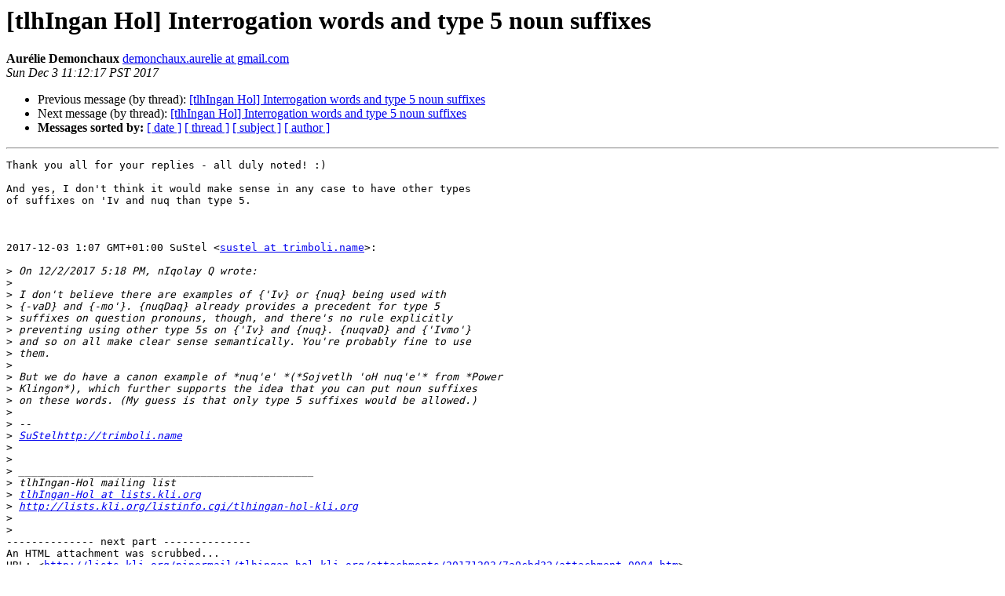

--- FILE ---
content_type: text/html
request_url: http://lists.kli.org/pipermail/tlhingan-hol-kli.org/2017-December/089982.html
body_size: 1652
content:
<!DOCTYPE HTML PUBLIC "-//W3C//DTD HTML 4.01 Transitional//EN">
<HTML>
 <HEAD>
   <TITLE> [tlhIngan Hol] Interrogation words and type 5 noun suffixes
   </TITLE>
   <LINK REL="Index" HREF="index.html" >
   <LINK REL="made" HREF="mailto:tlhingan-hol%40lists.kli.org?Subject=Re%3A%20%5BtlhIngan%20Hol%5D%20Interrogation%20words%20and%20type%205%20noun%20suffixes&In-Reply-To=%3CCAEr0j%2BSq2OnMh%2BTiHSKR3oEBsFYhaRvbU3vWfZhyCexaD6Y54w%40mail.gmail.com%3E">
   <META NAME="robots" CONTENT="index,nofollow">
   <style type="text/css">
       pre {
           white-space: pre-wrap;       /* css-2.1, curent FF, Opera, Safari */
           }
   </style>
   <META http-equiv="Content-Type" content="text/html; charset=us-ascii">
   <LINK REL="Previous"  HREF="089967.html">
   <LINK REL="Next"  HREF="089984.html">
 </HEAD>
 <BODY BGCOLOR="#ffffff">
   <H1>[tlhIngan Hol] Interrogation words and type 5 noun suffixes</H1>
<!--htdig_noindex-->
    <B>Aur&#233;lie Demonchaux</B> 
    <A HREF="mailto:tlhingan-hol%40lists.kli.org?Subject=Re%3A%20%5BtlhIngan%20Hol%5D%20Interrogation%20words%20and%20type%205%20noun%20suffixes&In-Reply-To=%3CCAEr0j%2BSq2OnMh%2BTiHSKR3oEBsFYhaRvbU3vWfZhyCexaD6Y54w%40mail.gmail.com%3E"
       TITLE="[tlhIngan Hol] Interrogation words and type 5 noun suffixes">demonchaux.aurelie at gmail.com
       </A><BR>
    <I>Sun Dec  3 11:12:17 PST 2017</I>
    <P><UL>
        <LI>Previous message (by thread): <A HREF="089967.html">[tlhIngan Hol] Interrogation words and type 5 noun suffixes
</A></li>
        <LI>Next message (by thread): <A HREF="089984.html">[tlhIngan Hol] Interrogation words and type 5 noun suffixes
</A></li>
         <LI> <B>Messages sorted by:</B> 
              <a href="date.html#89982">[ date ]</a>
              <a href="thread.html#89982">[ thread ]</a>
              <a href="subject.html#89982">[ subject ]</a>
              <a href="author.html#89982">[ author ]</a>
         </LI>
       </UL>
    <HR>  
<!--/htdig_noindex-->
<!--beginarticle-->
<PRE>Thank you all for your replies - all duly noted! :)

And yes, I don't think it would make sense in any case to have other types
of suffixes on 'Iv and nuq than type 5.



2017-12-03 1:07 GMT+01:00 SuStel &lt;<A HREF="http://lists.kli.org/listinfo.cgi/tlhingan-hol-kli.org">sustel at trimboli.name</A>&gt;:

&gt;<i> On 12/2/2017 5:18 PM, nIqolay Q wrote:
</I>&gt;<i>
</I>&gt;<i> I don't believe there are examples of {'Iv} or {nuq} being used with
</I>&gt;<i> {-vaD} and {-mo'}. {&#8203;nuqDaq&#8203;} already provides a precedent for type 5
</I>&gt;<i> suffixes on question pronouns, though, and there's no rule explicitly
</I>&gt;<i> preventing using other type 5s on {'Iv} and {nuq}. {nuqvaD} and {'Ivmo'}
</I>&gt;<i> and so on all make clear sense semantically. You're probably fine to use
</I>&gt;<i> them.
</I>&gt;<i>
</I>&gt;<i> But we do have a canon example of *nuq'e' *(*Sojvetlh 'oH nuq'e'* from *Power
</I>&gt;<i> Klingon*), which further supports the idea that you can put noun suffixes
</I>&gt;<i> on these words. (My guess is that only type 5 suffixes would be allowed.)
</I>&gt;<i>
</I>&gt;<i> --
</I>&gt;<i> <A HREF="SuStelhttp://trimboli.name">SuStelhttp://trimboli.name</A>
</I>&gt;<i>
</I>&gt;<i>
</I>&gt;<i> _______________________________________________
</I>&gt;<i> tlhIngan-Hol mailing list
</I>&gt;<i> <A HREF="http://lists.kli.org/listinfo.cgi/tlhingan-hol-kli.org">tlhIngan-Hol at lists.kli.org</A>
</I>&gt;<i> <A HREF="http://lists.kli.org/listinfo.cgi/tlhingan-hol-kli.org">http://lists.kli.org/listinfo.cgi/tlhingan-hol-kli.org</A>
</I>&gt;<i>
</I>&gt;<i>
</I>-------------- next part --------------
An HTML attachment was scrubbed...
URL: &lt;<A HREF="http://lists.kli.org/pipermail/tlhingan-hol-kli.org/attachments/20171203/7a0cbd32/attachment-0004.htm">http://lists.kli.org/pipermail/tlhingan-hol-kli.org/attachments/20171203/7a0cbd32/attachment-0004.htm</A>&gt;
</PRE>

<!--endarticle-->
<!--htdig_noindex-->
    <HR>
    <P><UL>
        <!--threads-->
	<LI>Previous message (by thread): <A HREF="089967.html">[tlhIngan Hol] Interrogation words and type 5 noun suffixes
</A></li>
	<LI>Next message (by thread): <A HREF="089984.html">[tlhIngan Hol] Interrogation words and type 5 noun suffixes
</A></li>
         <LI> <B>Messages sorted by:</B> 
              <a href="date.html#89982">[ date ]</a>
              <a href="thread.html#89982">[ thread ]</a>
              <a href="subject.html#89982">[ subject ]</a>
              <a href="author.html#89982">[ author ]</a>
         </LI>
       </UL>

<hr>
<a href="http://lists.kli.org/listinfo.cgi/tlhingan-hol-kli.org">More information about the tlhIngan-Hol
mailing list</a><br>
<!--/htdig_noindex-->
</body></html>
